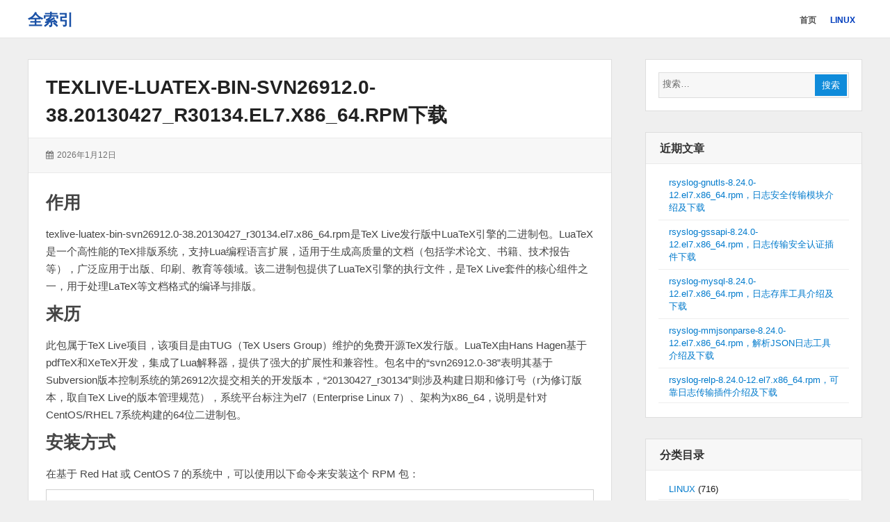

--- FILE ---
content_type: text/html; charset=UTF-8
request_url: http://www.ctfile.cn/archives/11780
body_size: 14594
content:
<!DOCTYPE html><html
lang="zh-CN"
prefix="og: https://ogp.me/ns#"  class="no-js"><head><meta
charset="UTF-8"><meta
name="viewport" content="width=device-width, initial-scale=1"><link
rel="profile" href="http://gmpg.org/xfn/11"><link
rel="profile" href="http://microformats.org/profile/specs" /><link
rel="profile" href="http://microformats.org/profile/hatom" /><link
rel="pingback" href="http://www.ctfile.cn/xmlrpc.php"> <script>(function(html){html.className=html.className.replace(/\bno-js\b/,'js')})(document.documentElement)</script> <title>texlive-luatex-bin-svn26912.0-38.20130427_r30134.el7.x86_64.rpm下载</title><meta
name="description"  content="作用 texlive-luatex-bin-svn26912.0-38.20130427_r30134.el7.x86_64.rpm是TeX Live发行版中LuaTeX引擎的二进制包。LuaTeX是一个高性能的TeX排版系统，支持Lua编程语言扩展，适用于生成高质量的文档（包括学术论文、书籍、技术报告等），广泛应用于" /><meta
name="keywords"  content="linux" /> <script type="application/ld+json" class="aioseop-schema">{"@context":"https://schema.org","@graph":[{"@type":"Organization","@id":"http://www.ctfile.cn/#organization","url":"http://www.ctfile.cn/","name":"全索引","sameAs":[]},{"@type":"WebSite","@id":"http://www.ctfile.cn/#website","url":"http://www.ctfile.cn/","name":"全索引","publisher":{"@id":"http://www.ctfile.cn/#organization"}},{"@type":"WebPage","@id":"http://www.ctfile.cn/archives/11780#webpage","url":"http://www.ctfile.cn/archives/11780","inLanguage":"zh-CN","name":"texlive-luatex-bin-svn26912.0-38.20130427_r30134.el7.x86_64.rpm下载","isPartOf":{"@id":"http://www.ctfile.cn/#website"},"breadcrumb":{"@id":"http://www.ctfile.cn/archives/11780#breadcrumblist"},"datePublished":"2026-01-12T17:10:16+00:00","dateModified":"2026-01-12T17:10:16+00:00"},{"@type":"Article","@id":"http://www.ctfile.cn/archives/11780#article","isPartOf":{"@id":"http://www.ctfile.cn/archives/11780#webpage"},"author":{"@id":"http://www.ctfile.cn/archives/author/hatzhou163-com#author"},"headline":"texlive-luatex-bin-svn26912.0-38.20130427_r30134.el7.x86_64.rpm下载","datePublished":"2026-01-12T17:10:16+00:00","dateModified":"2026-01-12T17:10:16+00:00","commentCount":0,"mainEntityOfPage":{"@id":"http://www.ctfile.cn/archives/11780#webpage"},"publisher":{"@id":"http://www.ctfile.cn/#organization"},"articleSection":"LINUX"},{"@type":"Person","@id":"http://www.ctfile.cn/archives/author/hatzhou163-com#author","name":"土著站长","sameAs":[],"image":{"@type":"ImageObject","@id":"http://www.ctfile.cn/#personlogo","url":"http://2.gravatar.com/avatar/e4eb5d9df74d78ed080adc6b70dbde9a?s=96&d=mm&r=g","width":96,"height":96,"caption":"土著站长"}},{"@type":"BreadcrumbList","@id":"http://www.ctfile.cn/archives/11780#breadcrumblist","itemListElement":[{"@type":"ListItem","position":1,"item":{"@type":"WebPage","@id":"http://www.ctfile.cn/","url":"http://www.ctfile.cn/","name":"全索引| 一些自用资源的交流"}},{"@type":"ListItem","position":2,"item":{"@type":"WebPage","@id":"http://www.ctfile.cn/archives/11780","url":"http://www.ctfile.cn/archives/11780","name":"texlive-luatex-bin-svn26912.0-38.20130427_r30134.el7.x86_64.rpm下载"}}]}]}</script> <link
rel="canonical" href="http://www.ctfile.cn/archives/11780" /><meta
property="og:type" content="object" /><meta
property="og:title" content="texlive-luatex-bin-svn26912.0-38.20130427_r30134.el7.x86_64.rpm下载" /><meta
property="og:description" content="作用 texlive-luatex-bin-svn26912.0-38.20130427_r30134.el7.x86_64.rpm是TeX Live发行版中LuaTeX引擎的二进制包。LuaTeX是一个高性能的TeX排版系统，支持Lua编程语言扩展，适用于生成高质量的文档（包括学术论文、书籍、技术报告等），广泛应用于出版、印刷、教育等领域。该二进制包提供了LuaTeX引擎的执行文件，是TeX L" /><meta
property="og:url" content="http://www.ctfile.cn/archives/11780" /><meta
property="og:site_name" content="全索引" /><meta
property="og:image" content="http://www.ctfile.cn/wp-content/plugins/all-in-one-seo-pack/images/default-user-image.png" /><meta
name="twitter:card" content="summary" /><meta
name="twitter:title" content="texlive-luatex-bin-svn26912.0-38.20130427_r30134.el7.x86_64.rpm下载" /><meta
name="twitter:description" content="作用 texlive-luatex-bin-svn26912.0-38.20130427_r30134.el7.x86_64.rpm是TeX Live发行版中LuaTeX引擎的二进制包。LuaTeX是一个高性能的TeX排版系统，支持Lua编程语言扩展，适用于生成高质量的文档（包括学术论文、书籍、技术报告等），广泛应用于出版、印刷、教育等领域。该二进制包提供了LuaTeX引擎的执行文件，是TeX L" /><meta
name="twitter:image" content="http://www.ctfile.cn/wp-content/plugins/all-in-one-seo-pack/images/default-user-image.png" /><link
rel='dns-prefetch' href='//s.w.org' /><link
rel="alternate" type="application/rss+xml" title="全索引 &raquo; Feed" href="http://www.ctfile.cn/feed" /><link
rel="alternate" type="application/rss+xml" title="全索引 &raquo; 评论Feed" href="http://www.ctfile.cn/comments/feed" /><link
rel="alternate" type="application/rss+xml" title="全索引 &raquo; texlive-luatex-bin-svn26912.0-38.20130427_r30134.el7.x86_64.rpm下载评论Feed" href="http://www.ctfile.cn/archives/11780/feed" /><style type="text/css" media="all">
/*!
 *  Font Awesome 4.7.0 by @davegandy - http://fontawesome.io - @fontawesome
 *  License - http://fontawesome.io/license (Font: SIL OFL 1.1, CSS: MIT License)
 */
 @font-face{font-family:'FontAwesome';src:url(http://www.ctfile.cn/wp-content/themes/wordstar/assets/css/../fonts/fontawesome-webfont.eot#1611191975);src:url(http://www.ctfile.cn/wp-content/themes/wordstar/assets/css/../fonts/fontawesome-webfont.eot#1611191975) format('embedded-opentype'),url(http://www.ctfile.cn/wp-content/themes/wordstar/assets/css/../fonts/fontawesome-webfont.woff2#1611191975) format('woff2'),url(http://www.ctfile.cn/wp-content/themes/wordstar/assets/css/../fonts/fontawesome-webfont.woff#1611191975) format('woff'),url('https://cdnjs.cloudflare.com/ajax/libs/font-awesome/4.7.0/fonts/fontawesome-webfont.ttf#1611191975') format('truetype'),url('https://cdnjs.cloudflare.com/ajax/libs/font-awesome/4.7.0/fonts/fontawesome-webfont.svg?v=4.7.0#fontawesomeregular') format('svg');font-weight:400;font-style:normal}.fa{display:inline-block;font:normal normal normal 14px/1 FontAwesome;font-size:inherit;text-rendering:auto;-webkit-font-smoothing:antialiased;-moz-osx-font-smoothing:grayscale}.fa-lg{font-size:1.33333333em;line-height:.75em;vertical-align:-15%}.fa-2x{font-size:2em}.fa-3x{font-size:3em}.fa-4x{font-size:4em}.fa-5x{font-size:5em}.fa-fw{width:1.28571429em;text-align:center}.fa-ul{padding-left:0;margin-left:2.14285714em;list-style-type:none}.fa-ul>li{position:relative}.fa-li{position:absolute;left:-2.14285714em;width:2.14285714em;top:.14285714em;text-align:center}.fa-li.fa-lg{left:-1.85714286em}.fa-border{padding:.2em .25em .15em;border:solid .08em #eee;border-radius:.1em}.fa-pull-left{float:left}.fa-pull-right{float:right}.fa.fa-pull-left{margin-right:.3em}.fa.fa-pull-right{margin-left:.3em}.pull-right{float:right}.pull-left{float:left}.fa.pull-left{margin-right:.3em}.fa.pull-right{margin-left:.3em}.fa-spin{-webkit-animation:fa-spin 2s infinite linear;animation:fa-spin 2s infinite linear}.fa-pulse{-webkit-animation:fa-spin 1s infinite steps(8);animation:fa-spin 1s infinite steps(8)}@-webkit-keyframes fa-spin{0%{-webkit-transform:rotate(0deg);transform:rotate(0deg)}100%{-webkit-transform:rotate(359deg);transform:rotate(359deg)}}@keyframes fa-spin{0%{-webkit-transform:rotate(0deg);transform:rotate(0deg)}100%{-webkit-transform:rotate(359deg);transform:rotate(359deg)}}.fa-rotate-90{-ms-filter:"progid:DXImageTransform.Microsoft.BasicImage(rotation=1)";-webkit-transform:rotate(90deg);-ms-transform:rotate(90deg);transform:rotate(90deg)}.fa-rotate-180{-ms-filter:"progid:DXImageTransform.Microsoft.BasicImage(rotation=2)";-webkit-transform:rotate(180deg);-ms-transform:rotate(180deg);transform:rotate(180deg)}.fa-rotate-270{-ms-filter:"progid:DXImageTransform.Microsoft.BasicImage(rotation=3)";-webkit-transform:rotate(270deg);-ms-transform:rotate(270deg);transform:rotate(270deg)}.fa-flip-horizontal{-ms-filter:"progid:DXImageTransform.Microsoft.BasicImage(rotation=0, mirror=1)";-webkit-transform:scale(-1,1);-ms-transform:scale(-1,1);transform:scale(-1,1)}.fa-flip-vertical{-ms-filter:"progid:DXImageTransform.Microsoft.BasicImage(rotation=2, mirror=1)";-webkit-transform:scale(1,-1);-ms-transform:scale(1,-1);transform:scale(1,-1)}:root .fa-rotate-90,:root .fa-rotate-180,:root .fa-rotate-270,:root .fa-flip-horizontal,:root .fa-flip-vertical{filter:none}.fa-stack{position:relative;display:inline-block;width:2em;height:2em;line-height:2em;vertical-align:middle}.fa-stack-1x,.fa-stack-2x{position:absolute;left:0;width:100%;text-align:center}.fa-stack-1x{line-height:inherit}.fa-stack-2x{font-size:2em}.fa-inverse{color:#fff}.fa-glass:before{content:"\f000"}.fa-music:before{content:"\f001"}.fa-search:before{content:"\f002"}.fa-envelope-o:before{content:"\f003"}.fa-heart:before{content:"\f004"}.fa-star:before{content:"\f005"}.fa-star-o:before{content:"\f006"}.fa-user:before{content:"\f007"}.fa-film:before{content:"\f008"}.fa-th-large:before{content:"\f009"}.fa-th:before{content:"\f00a"}.fa-th-list:before{content:"\f00b"}.fa-check:before{content:"\f00c"}.fa-remove:before,.fa-close:before,.fa-times:before{content:"\f00d"}.fa-search-plus:before{content:"\f00e"}.fa-search-minus:before{content:"\f010"}.fa-power-off:before{content:"\f011"}.fa-signal:before{content:"\f012"}.fa-gear:before,.fa-cog:before{content:"\f013"}.fa-trash-o:before{content:"\f014"}.fa-home:before{content:"\f015"}.fa-file-o:before{content:"\f016"}.fa-clock-o:before{content:"\f017"}.fa-road:before{content:"\f018"}.fa-download:before{content:"\f019"}.fa-arrow-circle-o-down:before{content:"\f01a"}.fa-arrow-circle-o-up:before{content:"\f01b"}.fa-inbox:before{content:"\f01c"}.fa-play-circle-o:before{content:"\f01d"}.fa-rotate-right:before,.fa-repeat:before{content:"\f01e"}.fa-refresh:before{content:"\f021"}.fa-list-alt:before{content:"\f022"}.fa-lock:before{content:"\f023"}.fa-flag:before{content:"\f024"}.fa-headphones:before{content:"\f025"}.fa-volume-off:before{content:"\f026"}.fa-volume-down:before{content:"\f027"}.fa-volume-up:before{content:"\f028"}.fa-qrcode:before{content:"\f029"}.fa-barcode:before{content:"\f02a"}.fa-tag:before{content:"\f02b"}.fa-tags:before{content:"\f02c"}.fa-book:before{content:"\f02d"}.fa-bookmark:before{content:"\f02e"}.fa-print:before{content:"\f02f"}.fa-camera:before{content:"\f030"}.fa-font:before{content:"\f031"}.fa-bold:before{content:"\f032"}.fa-italic:before{content:"\f033"}.fa-text-height:before{content:"\f034"}.fa-text-width:before{content:"\f035"}.fa-align-left:before{content:"\f036"}.fa-align-center:before{content:"\f037"}.fa-align-right:before{content:"\f038"}.fa-align-justify:before{content:"\f039"}.fa-list:before{content:"\f03a"}.fa-dedent:before,.fa-outdent:before{content:"\f03b"}.fa-indent:before{content:"\f03c"}.fa-video-camera:before{content:"\f03d"}.fa-photo:before,.fa-image:before,.fa-picture-o:before{content:"\f03e"}.fa-pencil:before{content:"\f040"}.fa-map-marker:before{content:"\f041"}.fa-adjust:before{content:"\f042"}.fa-tint:before{content:"\f043"}.fa-edit:before,.fa-pencil-square-o:before{content:"\f044"}.fa-share-square-o:before{content:"\f045"}.fa-check-square-o:before{content:"\f046"}.fa-arrows:before{content:"\f047"}.fa-step-backward:before{content:"\f048"}.fa-fast-backward:before{content:"\f049"}.fa-backward:before{content:"\f04a"}.fa-play:before{content:"\f04b"}.fa-pause:before{content:"\f04c"}.fa-stop:before{content:"\f04d"}.fa-forward:before{content:"\f04e"}.fa-fast-forward:before{content:"\f050"}.fa-step-forward:before{content:"\f051"}.fa-eject:before{content:"\f052"}.fa-chevron-left:before{content:"\f053"}.fa-chevron-right:before{content:"\f054"}.fa-plus-circle:before{content:"\f055"}.fa-minus-circle:before{content:"\f056"}.fa-times-circle:before{content:"\f057"}.fa-check-circle:before{content:"\f058"}.fa-question-circle:before{content:"\f059"}.fa-info-circle:before{content:"\f05a"}.fa-crosshairs:before{content:"\f05b"}.fa-times-circle-o:before{content:"\f05c"}.fa-check-circle-o:before{content:"\f05d"}.fa-ban:before{content:"\f05e"}.fa-arrow-left:before{content:"\f060"}.fa-arrow-right:before{content:"\f061"}.fa-arrow-up:before{content:"\f062"}.fa-arrow-down:before{content:"\f063"}.fa-mail-forward:before,.fa-share:before{content:"\f064"}.fa-expand:before{content:"\f065"}.fa-compress:before{content:"\f066"}.fa-plus:before{content:"\f067"}.fa-minus:before{content:"\f068"}.fa-asterisk:before{content:"\f069"}.fa-exclamation-circle:before{content:"\f06a"}.fa-gift:before{content:"\f06b"}.fa-leaf:before{content:"\f06c"}.fa-fire:before{content:"\f06d"}.fa-eye:before{content:"\f06e"}.fa-eye-slash:before{content:"\f070"}.fa-warning:before,.fa-exclamation-triangle:before{content:"\f071"}.fa-plane:before{content:"\f072"}.fa-calendar:before{content:"\f073"}.fa-random:before{content:"\f074"}.fa-comment:before{content:"\f075"}.fa-magnet:before{content:"\f076"}.fa-chevron-up:before{content:"\f077"}.fa-chevron-down:before{content:"\f078"}.fa-retweet:before{content:"\f079"}.fa-shopping-cart:before{content:"\f07a"}.fa-folder:before{content:"\f07b"}.fa-folder-open:before{content:"\f07c"}.fa-arrows-v:before{content:"\f07d"}.fa-arrows-h:before{content:"\f07e"}.fa-bar-chart-o:before,.fa-bar-chart:before{content:"\f080"}.fa-twitter-square:before{content:"\f081"}.fa-facebook-square:before{content:"\f082"}.fa-camera-retro:before{content:"\f083"}.fa-key:before{content:"\f084"}.fa-gears:before,.fa-cogs:before{content:"\f085"}.fa-comments:before{content:"\f086"}.fa-thumbs-o-up:before{content:"\f087"}.fa-thumbs-o-down:before{content:"\f088"}.fa-star-half:before{content:"\f089"}.fa-heart-o:before{content:"\f08a"}.fa-sign-out:before{content:"\f08b"}.fa-linkedin-square:before{content:"\f08c"}.fa-thumb-tack:before{content:"\f08d"}.fa-external-link:before{content:"\f08e"}.fa-sign-in:before{content:"\f090"}.fa-trophy:before{content:"\f091"}.fa-github-square:before{content:"\f092"}.fa-upload:before{content:"\f093"}.fa-lemon-o:before{content:"\f094"}.fa-phone:before{content:"\f095"}.fa-square-o:before{content:"\f096"}.fa-bookmark-o:before{content:"\f097"}.fa-phone-square:before{content:"\f098"}.fa-twitter:before{content:"\f099"}.fa-facebook-f:before,.fa-facebook:before{content:"\f09a"}.fa-github:before{content:"\f09b"}.fa-unlock:before{content:"\f09c"}.fa-credit-card:before{content:"\f09d"}.fa-feed:before,.fa-rss:before{content:"\f09e"}.fa-hdd-o:before{content:"\f0a0"}.fa-bullhorn:before{content:"\f0a1"}.fa-bell:before{content:"\f0f3"}.fa-certificate:before{content:"\f0a3"}.fa-hand-o-right:before{content:"\f0a4"}.fa-hand-o-left:before{content:"\f0a5"}.fa-hand-o-up:before{content:"\f0a6"}.fa-hand-o-down:before{content:"\f0a7"}.fa-arrow-circle-left:before{content:"\f0a8"}.fa-arrow-circle-right:before{content:"\f0a9"}.fa-arrow-circle-up:before{content:"\f0aa"}.fa-arrow-circle-down:before{content:"\f0ab"}.fa-globe:before{content:"\f0ac"}.fa-wrench:before{content:"\f0ad"}.fa-tasks:before{content:"\f0ae"}.fa-filter:before{content:"\f0b0"}.fa-briefcase:before{content:"\f0b1"}.fa-arrows-alt:before{content:"\f0b2"}.fa-group:before,.fa-users:before{content:"\f0c0"}.fa-chain:before,.fa-link:before{content:"\f0c1"}.fa-cloud:before{content:"\f0c2"}.fa-flask:before{content:"\f0c3"}.fa-cut:before,.fa-scissors:before{content:"\f0c4"}.fa-copy:before,.fa-files-o:before{content:"\f0c5"}.fa-paperclip:before{content:"\f0c6"}.fa-save:before,.fa-floppy-o:before{content:"\f0c7"}.fa-square:before{content:"\f0c8"}.fa-navicon:before,.fa-reorder:before,.fa-bars:before{content:"\f0c9"}.fa-list-ul:before{content:"\f0ca"}.fa-list-ol:before{content:"\f0cb"}.fa-strikethrough:before{content:"\f0cc"}.fa-underline:before{content:"\f0cd"}.fa-table:before{content:"\f0ce"}.fa-magic:before{content:"\f0d0"}.fa-truck:before{content:"\f0d1"}.fa-pinterest:before{content:"\f0d2"}.fa-pinterest-square:before{content:"\f0d3"}.fa-google-plus-square:before{content:"\f0d4"}.fa-google-plus:before{content:"\f0d5"}.fa-money:before{content:"\f0d6"}.fa-caret-down:before{content:"\f0d7"}.fa-caret-up:before{content:"\f0d8"}.fa-caret-left:before{content:"\f0d9"}.fa-caret-right:before{content:"\f0da"}.fa-columns:before{content:"\f0db"}.fa-unsorted:before,.fa-sort:before{content:"\f0dc"}.fa-sort-down:before,.fa-sort-desc:before{content:"\f0dd"}.fa-sort-up:before,.fa-sort-asc:before{content:"\f0de"}.fa-envelope:before{content:"\f0e0"}.fa-linkedin:before{content:"\f0e1"}.fa-rotate-left:before,.fa-undo:before{content:"\f0e2"}.fa-legal:before,.fa-gavel:before{content:"\f0e3"}.fa-dashboard:before,.fa-tachometer:before{content:"\f0e4"}.fa-comment-o:before{content:"\f0e5"}.fa-comments-o:before{content:"\f0e6"}.fa-flash:before,.fa-bolt:before{content:"\f0e7"}.fa-sitemap:before{content:"\f0e8"}.fa-umbrella:before{content:"\f0e9"}.fa-paste:before,.fa-clipboard:before{content:"\f0ea"}.fa-lightbulb-o:before{content:"\f0eb"}.fa-exchange:before{content:"\f0ec"}.fa-cloud-download:before{content:"\f0ed"}.fa-cloud-upload:before{content:"\f0ee"}.fa-user-md:before{content:"\f0f0"}.fa-stethoscope:before{content:"\f0f1"}.fa-suitcase:before{content:"\f0f2"}.fa-bell-o:before{content:"\f0a2"}.fa-coffee:before{content:"\f0f4"}.fa-cutlery:before{content:"\f0f5"}.fa-file-text-o:before{content:"\f0f6"}.fa-building-o:before{content:"\f0f7"}.fa-hospital-o:before{content:"\f0f8"}.fa-ambulance:before{content:"\f0f9"}.fa-medkit:before{content:"\f0fa"}.fa-fighter-jet:before{content:"\f0fb"}.fa-beer:before{content:"\f0fc"}.fa-h-square:before{content:"\f0fd"}.fa-plus-square:before{content:"\f0fe"}.fa-angle-double-left:before{content:"\f100"}.fa-angle-double-right:before{content:"\f101"}.fa-angle-double-up:before{content:"\f102"}.fa-angle-double-down:before{content:"\f103"}.fa-angle-left:before{content:"\f104"}.fa-angle-right:before{content:"\f105"}.fa-angle-up:before{content:"\f106"}.fa-angle-down:before{content:"\f107"}.fa-desktop:before{content:"\f108"}.fa-laptop:before{content:"\f109"}.fa-tablet:before{content:"\f10a"}.fa-mobile-phone:before,.fa-mobile:before{content:"\f10b"}.fa-circle-o:before{content:"\f10c"}.fa-quote-left:before{content:"\f10d"}.fa-quote-right:before{content:"\f10e"}.fa-spinner:before{content:"\f110"}.fa-circle:before{content:"\f111"}.fa-mail-reply:before,.fa-reply:before{content:"\f112"}.fa-github-alt:before{content:"\f113"}.fa-folder-o:before{content:"\f114"}.fa-folder-open-o:before{content:"\f115"}.fa-smile-o:before{content:"\f118"}.fa-frown-o:before{content:"\f119"}.fa-meh-o:before{content:"\f11a"}.fa-gamepad:before{content:"\f11b"}.fa-keyboard-o:before{content:"\f11c"}.fa-flag-o:before{content:"\f11d"}.fa-flag-checkered:before{content:"\f11e"}.fa-terminal:before{content:"\f120"}.fa-code:before{content:"\f121"}.fa-mail-reply-all:before,.fa-reply-all:before{content:"\f122"}.fa-star-half-empty:before,.fa-star-half-full:before,.fa-star-half-o:before{content:"\f123"}.fa-location-arrow:before{content:"\f124"}.fa-crop:before{content:"\f125"}.fa-code-fork:before{content:"\f126"}.fa-unlink:before,.fa-chain-broken:before{content:"\f127"}.fa-question:before{content:"\f128"}.fa-info:before{content:"\f129"}.fa-exclamation:before{content:"\f12a"}.fa-superscript:before{content:"\f12b"}.fa-subscript:before{content:"\f12c"}.fa-eraser:before{content:"\f12d"}.fa-puzzle-piece:before{content:"\f12e"}.fa-microphone:before{content:"\f130"}.fa-microphone-slash:before{content:"\f131"}.fa-shield:before{content:"\f132"}.fa-calendar-o:before{content:"\f133"}.fa-fire-extinguisher:before{content:"\f134"}.fa-rocket:before{content:"\f135"}.fa-maxcdn:before{content:"\f136"}.fa-chevron-circle-left:before{content:"\f137"}.fa-chevron-circle-right:before{content:"\f138"}.fa-chevron-circle-up:before{content:"\f139"}.fa-chevron-circle-down:before{content:"\f13a"}.fa-html5:before{content:"\f13b"}.fa-css3:before{content:"\f13c"}.fa-anchor:before{content:"\f13d"}.fa-unlock-alt:before{content:"\f13e"}.fa-bullseye:before{content:"\f140"}.fa-ellipsis-h:before{content:"\f141"}.fa-ellipsis-v:before{content:"\f142"}.fa-rss-square:before{content:"\f143"}.fa-play-circle:before{content:"\f144"}.fa-ticket:before{content:"\f145"}.fa-minus-square:before{content:"\f146"}.fa-minus-square-o:before{content:"\f147"}.fa-level-up:before{content:"\f148"}.fa-level-down:before{content:"\f149"}.fa-check-square:before{content:"\f14a"}.fa-pencil-square:before{content:"\f14b"}.fa-external-link-square:before{content:"\f14c"}.fa-share-square:before{content:"\f14d"}.fa-compass:before{content:"\f14e"}.fa-toggle-down:before,.fa-caret-square-o-down:before{content:"\f150"}.fa-toggle-up:before,.fa-caret-square-o-up:before{content:"\f151"}.fa-toggle-right:before,.fa-caret-square-o-right:before{content:"\f152"}.fa-euro:before,.fa-eur:before{content:"\f153"}.fa-gbp:before{content:"\f154"}.fa-dollar:before,.fa-usd:before{content:"\f155"}.fa-rupee:before,.fa-inr:before{content:"\f156"}.fa-cny:before,.fa-rmb:before,.fa-yen:before,.fa-jpy:before{content:"\f157"}.fa-ruble:before,.fa-rouble:before,.fa-rub:before{content:"\f158"}.fa-won:before,.fa-krw:before{content:"\f159"}.fa-bitcoin:before,.fa-btc:before{content:"\f15a"}.fa-file:before{content:"\f15b"}.fa-file-text:before{content:"\f15c"}.fa-sort-alpha-asc:before{content:"\f15d"}.fa-sort-alpha-desc:before{content:"\f15e"}.fa-sort-amount-asc:before{content:"\f160"}.fa-sort-amount-desc:before{content:"\f161"}.fa-sort-numeric-asc:before{content:"\f162"}.fa-sort-numeric-desc:before{content:"\f163"}.fa-thumbs-up:before{content:"\f164"}.fa-thumbs-down:before{content:"\f165"}.fa-youtube-square:before{content:"\f166"}.fa-youtube:before{content:"\f167"}.fa-xing:before{content:"\f168"}.fa-xing-square:before{content:"\f169"}.fa-youtube-play:before{content:"\f16a"}.fa-dropbox:before{content:"\f16b"}.fa-stack-overflow:before{content:"\f16c"}.fa-instagram:before{content:"\f16d"}.fa-flickr:before{content:"\f16e"}.fa-adn:before{content:"\f170"}.fa-bitbucket:before{content:"\f171"}.fa-bitbucket-square:before{content:"\f172"}.fa-tumblr:before{content:"\f173"}.fa-tumblr-square:before{content:"\f174"}.fa-long-arrow-down:before{content:"\f175"}.fa-long-arrow-up:before{content:"\f176"}.fa-long-arrow-left:before{content:"\f177"}.fa-long-arrow-right:before{content:"\f178"}.fa-apple:before{content:"\f179"}.fa-windows:before{content:"\f17a"}.fa-android:before{content:"\f17b"}.fa-linux:before{content:"\f17c"}.fa-dribbble:before{content:"\f17d"}.fa-skype:before{content:"\f17e"}.fa-foursquare:before{content:"\f180"}.fa-trello:before{content:"\f181"}.fa-female:before{content:"\f182"}.fa-male:before{content:"\f183"}.fa-gittip:before,.fa-gratipay:before{content:"\f184"}.fa-sun-o:before{content:"\f185"}.fa-moon-o:before{content:"\f186"}.fa-archive:before{content:"\f187"}.fa-bug:before{content:"\f188"}.fa-vk:before{content:"\f189"}.fa-weibo:before{content:"\f18a"}.fa-renren:before{content:"\f18b"}.fa-pagelines:before{content:"\f18c"}.fa-stack-exchange:before{content:"\f18d"}.fa-arrow-circle-o-right:before{content:"\f18e"}.fa-arrow-circle-o-left:before{content:"\f190"}.fa-toggle-left:before,.fa-caret-square-o-left:before{content:"\f191"}.fa-dot-circle-o:before{content:"\f192"}.fa-wheelchair:before{content:"\f193"}.fa-vimeo-square:before{content:"\f194"}.fa-turkish-lira:before,.fa-try:before{content:"\f195"}.fa-plus-square-o:before{content:"\f196"}.fa-space-shuttle:before{content:"\f197"}.fa-slack:before{content:"\f198"}.fa-envelope-square:before{content:"\f199"}.fa-wordpress:before{content:"\f19a"}.fa-openid:before{content:"\f19b"}.fa-institution:before,.fa-bank:before,.fa-university:before{content:"\f19c"}.fa-mortar-board:before,.fa-graduation-cap:before{content:"\f19d"}.fa-yahoo:before{content:"\f19e"}.fa-google:before{content:"\f1a0"}.fa-reddit:before{content:"\f1a1"}.fa-reddit-square:before{content:"\f1a2"}.fa-stumbleupon-circle:before{content:"\f1a3"}.fa-stumbleupon:before{content:"\f1a4"}.fa-delicious:before{content:"\f1a5"}.fa-digg:before{content:"\f1a6"}.fa-pied-piper-pp:before{content:"\f1a7"}.fa-pied-piper-alt:before{content:"\f1a8"}.fa-drupal:before{content:"\f1a9"}.fa-joomla:before{content:"\f1aa"}.fa-language:before{content:"\f1ab"}.fa-fax:before{content:"\f1ac"}.fa-building:before{content:"\f1ad"}.fa-child:before{content:"\f1ae"}.fa-paw:before{content:"\f1b0"}.fa-spoon:before{content:"\f1b1"}.fa-cube:before{content:"\f1b2"}.fa-cubes:before{content:"\f1b3"}.fa-behance:before{content:"\f1b4"}.fa-behance-square:before{content:"\f1b5"}.fa-steam:before{content:"\f1b6"}.fa-steam-square:before{content:"\f1b7"}.fa-recycle:before{content:"\f1b8"}.fa-automobile:before,.fa-car:before{content:"\f1b9"}.fa-cab:before,.fa-taxi:before{content:"\f1ba"}.fa-tree:before{content:"\f1bb"}.fa-spotify:before{content:"\f1bc"}.fa-deviantart:before{content:"\f1bd"}.fa-soundcloud:before{content:"\f1be"}.fa-database:before{content:"\f1c0"}.fa-file-pdf-o:before{content:"\f1c1"}.fa-file-word-o:before{content:"\f1c2"}.fa-file-excel-o:before{content:"\f1c3"}.fa-file-powerpoint-o:before{content:"\f1c4"}.fa-file-photo-o:before,.fa-file-picture-o:before,.fa-file-image-o:before{content:"\f1c5"}.fa-file-zip-o:before,.fa-file-archive-o:before{content:"\f1c6"}.fa-file-sound-o:before,.fa-file-audio-o:before{content:"\f1c7"}.fa-file-movie-o:before,.fa-file-video-o:before{content:"\f1c8"}.fa-file-code-o:before{content:"\f1c9"}.fa-vine:before{content:"\f1ca"}.fa-codepen:before{content:"\f1cb"}.fa-jsfiddle:before{content:"\f1cc"}.fa-life-bouy:before,.fa-life-buoy:before,.fa-life-saver:before,.fa-support:before,.fa-life-ring:before{content:"\f1cd"}.fa-circle-o-notch:before{content:"\f1ce"}.fa-ra:before,.fa-resistance:before,.fa-rebel:before{content:"\f1d0"}.fa-ge:before,.fa-empire:before{content:"\f1d1"}.fa-git-square:before{content:"\f1d2"}.fa-git:before{content:"\f1d3"}.fa-y-combinator-square:before,.fa-yc-square:before,.fa-hacker-news:before{content:"\f1d4"}.fa-tencent-weibo:before{content:"\f1d5"}.fa-qq:before{content:"\f1d6"}.fa-wechat:before,.fa-weixin:before{content:"\f1d7"}.fa-send:before,.fa-paper-plane:before{content:"\f1d8"}.fa-send-o:before,.fa-paper-plane-o:before{content:"\f1d9"}.fa-history:before{content:"\f1da"}.fa-circle-thin:before{content:"\f1db"}.fa-header:before{content:"\f1dc"}.fa-paragraph:before{content:"\f1dd"}.fa-sliders:before{content:"\f1de"}.fa-share-alt:before{content:"\f1e0"}.fa-share-alt-square:before{content:"\f1e1"}.fa-bomb:before{content:"\f1e2"}.fa-soccer-ball-o:before,.fa-futbol-o:before{content:"\f1e3"}.fa-tty:before{content:"\f1e4"}.fa-binoculars:before{content:"\f1e5"}.fa-plug:before{content:"\f1e6"}.fa-slideshare:before{content:"\f1e7"}.fa-twitch:before{content:"\f1e8"}.fa-yelp:before{content:"\f1e9"}.fa-newspaper-o:before{content:"\f1ea"}.fa-wifi:before{content:"\f1eb"}.fa-calculator:before{content:"\f1ec"}.fa-paypal:before{content:"\f1ed"}.fa-google-wallet:before{content:"\f1ee"}.fa-cc-visa:before{content:"\f1f0"}.fa-cc-mastercard:before{content:"\f1f1"}.fa-cc-discover:before{content:"\f1f2"}.fa-cc-amex:before{content:"\f1f3"}.fa-cc-paypal:before{content:"\f1f4"}.fa-cc-stripe:before{content:"\f1f5"}.fa-bell-slash:before{content:"\f1f6"}.fa-bell-slash-o:before{content:"\f1f7"}.fa-trash:before{content:"\f1f8"}.fa-copyright:before{content:"\f1f9"}.fa-at:before{content:"\f1fa"}.fa-eyedropper:before{content:"\f1fb"}.fa-paint-brush:before{content:"\f1fc"}.fa-birthday-cake:before{content:"\f1fd"}.fa-area-chart:before{content:"\f1fe"}.fa-pie-chart:before{content:"\f200"}.fa-line-chart:before{content:"\f201"}.fa-lastfm:before{content:"\f202"}.fa-lastfm-square:before{content:"\f203"}.fa-toggle-off:before{content:"\f204"}.fa-toggle-on:before{content:"\f205"}.fa-bicycle:before{content:"\f206"}.fa-bus:before{content:"\f207"}.fa-ioxhost:before{content:"\f208"}.fa-angellist:before{content:"\f209"}.fa-cc:before{content:"\f20a"}.fa-shekel:before,.fa-sheqel:before,.fa-ils:before{content:"\f20b"}.fa-meanpath:before{content:"\f20c"}.fa-buysellads:before{content:"\f20d"}.fa-connectdevelop:before{content:"\f20e"}.fa-dashcube:before{content:"\f210"}.fa-forumbee:before{content:"\f211"}.fa-leanpub:before{content:"\f212"}.fa-sellsy:before{content:"\f213"}.fa-shirtsinbulk:before{content:"\f214"}.fa-simplybuilt:before{content:"\f215"}.fa-skyatlas:before{content:"\f216"}.fa-cart-plus:before{content:"\f217"}.fa-cart-arrow-down:before{content:"\f218"}.fa-diamond:before{content:"\f219"}.fa-ship:before{content:"\f21a"}.fa-user-secret:before{content:"\f21b"}.fa-motorcycle:before{content:"\f21c"}.fa-street-view:before{content:"\f21d"}.fa-heartbeat:before{content:"\f21e"}.fa-venus:before{content:"\f221"}.fa-mars:before{content:"\f222"}.fa-mercury:before{content:"\f223"}.fa-intersex:before,.fa-transgender:before{content:"\f224"}.fa-transgender-alt:before{content:"\f225"}.fa-venus-double:before{content:"\f226"}.fa-mars-double:before{content:"\f227"}.fa-venus-mars:before{content:"\f228"}.fa-mars-stroke:before{content:"\f229"}.fa-mars-stroke-v:before{content:"\f22a"}.fa-mars-stroke-h:before{content:"\f22b"}.fa-neuter:before{content:"\f22c"}.fa-genderless:before{content:"\f22d"}.fa-facebook-official:before{content:"\f230"}.fa-pinterest-p:before{content:"\f231"}.fa-whatsapp:before{content:"\f232"}.fa-server:before{content:"\f233"}.fa-user-plus:before{content:"\f234"}.fa-user-times:before{content:"\f235"}.fa-hotel:before,.fa-bed:before{content:"\f236"}.fa-viacoin:before{content:"\f237"}.fa-train:before{content:"\f238"}.fa-subway:before{content:"\f239"}.fa-medium:before{content:"\f23a"}.fa-yc:before,.fa-y-combinator:before{content:"\f23b"}.fa-optin-monster:before{content:"\f23c"}.fa-opencart:before{content:"\f23d"}.fa-expeditedssl:before{content:"\f23e"}.fa-battery-4:before,.fa-battery:before,.fa-battery-full:before{content:"\f240"}.fa-battery-3:before,.fa-battery-three-quarters:before{content:"\f241"}.fa-battery-2:before,.fa-battery-half:before{content:"\f242"}.fa-battery-1:before,.fa-battery-quarter:before{content:"\f243"}.fa-battery-0:before,.fa-battery-empty:before{content:"\f244"}.fa-mouse-pointer:before{content:"\f245"}.fa-i-cursor:before{content:"\f246"}.fa-object-group:before{content:"\f247"}.fa-object-ungroup:before{content:"\f248"}.fa-sticky-note:before{content:"\f249"}.fa-sticky-note-o:before{content:"\f24a"}.fa-cc-jcb:before{content:"\f24b"}.fa-cc-diners-club:before{content:"\f24c"}.fa-clone:before{content:"\f24d"}.fa-balance-scale:before{content:"\f24e"}.fa-hourglass-o:before{content:"\f250"}.fa-hourglass-1:before,.fa-hourglass-start:before{content:"\f251"}.fa-hourglass-2:before,.fa-hourglass-half:before{content:"\f252"}.fa-hourglass-3:before,.fa-hourglass-end:before{content:"\f253"}.fa-hourglass:before{content:"\f254"}.fa-hand-grab-o:before,.fa-hand-rock-o:before{content:"\f255"}.fa-hand-stop-o:before,.fa-hand-paper-o:before{content:"\f256"}.fa-hand-scissors-o:before{content:"\f257"}.fa-hand-lizard-o:before{content:"\f258"}.fa-hand-spock-o:before{content:"\f259"}.fa-hand-pointer-o:before{content:"\f25a"}.fa-hand-peace-o:before{content:"\f25b"}.fa-trademark:before{content:"\f25c"}.fa-registered:before{content:"\f25d"}.fa-creative-commons:before{content:"\f25e"}.fa-gg:before{content:"\f260"}.fa-gg-circle:before{content:"\f261"}.fa-tripadvisor:before{content:"\f262"}.fa-odnoklassniki:before{content:"\f263"}.fa-odnoklassniki-square:before{content:"\f264"}.fa-get-pocket:before{content:"\f265"}.fa-wikipedia-w:before{content:"\f266"}.fa-safari:before{content:"\f267"}.fa-chrome:before{content:"\f268"}.fa-firefox:before{content:"\f269"}.fa-opera:before{content:"\f26a"}.fa-internet-explorer:before{content:"\f26b"}.fa-tv:before,.fa-television:before{content:"\f26c"}.fa-contao:before{content:"\f26d"}.fa-500px:before{content:"\f26e"}.fa-amazon:before{content:"\f270"}.fa-calendar-plus-o:before{content:"\f271"}.fa-calendar-minus-o:before{content:"\f272"}.fa-calendar-times-o:before{content:"\f273"}.fa-calendar-check-o:before{content:"\f274"}.fa-industry:before{content:"\f275"}.fa-map-pin:before{content:"\f276"}.fa-map-signs:before{content:"\f277"}.fa-map-o:before{content:"\f278"}.fa-map:before{content:"\f279"}.fa-commenting:before{content:"\f27a"}.fa-commenting-o:before{content:"\f27b"}.fa-houzz:before{content:"\f27c"}.fa-vimeo:before{content:"\f27d"}.fa-black-tie:before{content:"\f27e"}.fa-fonticons:before{content:"\f280"}.fa-reddit-alien:before{content:"\f281"}.fa-edge:before{content:"\f282"}.fa-credit-card-alt:before{content:"\f283"}.fa-codiepie:before{content:"\f284"}.fa-modx:before{content:"\f285"}.fa-fort-awesome:before{content:"\f286"}.fa-usb:before{content:"\f287"}.fa-product-hunt:before{content:"\f288"}.fa-mixcloud:before{content:"\f289"}.fa-scribd:before{content:"\f28a"}.fa-pause-circle:before{content:"\f28b"}.fa-pause-circle-o:before{content:"\f28c"}.fa-stop-circle:before{content:"\f28d"}.fa-stop-circle-o:before{content:"\f28e"}.fa-shopping-bag:before{content:"\f290"}.fa-shopping-basket:before{content:"\f291"}.fa-hashtag:before{content:"\f292"}.fa-bluetooth:before{content:"\f293"}.fa-bluetooth-b:before{content:"\f294"}.fa-percent:before{content:"\f295"}.fa-gitlab:before{content:"\f296"}.fa-wpbeginner:before{content:"\f297"}.fa-wpforms:before{content:"\f298"}.fa-envira:before{content:"\f299"}.fa-universal-access:before{content:"\f29a"}.fa-wheelchair-alt:before{content:"\f29b"}.fa-question-circle-o:before{content:"\f29c"}.fa-blind:before{content:"\f29d"}.fa-audio-description:before{content:"\f29e"}.fa-volume-control-phone:before{content:"\f2a0"}.fa-braille:before{content:"\f2a1"}.fa-assistive-listening-systems:before{content:"\f2a2"}.fa-asl-interpreting:before,.fa-american-sign-language-interpreting:before{content:"\f2a3"}.fa-deafness:before,.fa-hard-of-hearing:before,.fa-deaf:before{content:"\f2a4"}.fa-glide:before{content:"\f2a5"}.fa-glide-g:before{content:"\f2a6"}.fa-signing:before,.fa-sign-language:before{content:"\f2a7"}.fa-low-vision:before{content:"\f2a8"}.fa-viadeo:before{content:"\f2a9"}.fa-viadeo-square:before{content:"\f2aa"}.fa-snapchat:before{content:"\f2ab"}.fa-snapchat-ghost:before{content:"\f2ac"}.fa-snapchat-square:before{content:"\f2ad"}.fa-pied-piper:before{content:"\f2ae"}.fa-first-order:before{content:"\f2b0"}.fa-yoast:before{content:"\f2b1"}.fa-themeisle:before{content:"\f2b2"}.fa-google-plus-circle:before,.fa-google-plus-official:before{content:"\f2b3"}.fa-fa:before,.fa-font-awesome:before{content:"\f2b4"}.fa-handshake-o:before{content:"\f2b5"}.fa-envelope-open:before{content:"\f2b6"}.fa-envelope-open-o:before{content:"\f2b7"}.fa-linode:before{content:"\f2b8"}.fa-address-book:before{content:"\f2b9"}.fa-address-book-o:before{content:"\f2ba"}.fa-vcard:before,.fa-address-card:before{content:"\f2bb"}.fa-vcard-o:before,.fa-address-card-o:before{content:"\f2bc"}.fa-user-circle:before{content:"\f2bd"}.fa-user-circle-o:before{content:"\f2be"}.fa-user-o:before{content:"\f2c0"}.fa-id-badge:before{content:"\f2c1"}.fa-drivers-license:before,.fa-id-card:before{content:"\f2c2"}.fa-drivers-license-o:before,.fa-id-card-o:before{content:"\f2c3"}.fa-quora:before{content:"\f2c4"}.fa-free-code-camp:before{content:"\f2c5"}.fa-telegram:before{content:"\f2c6"}.fa-thermometer-4:before,.fa-thermometer:before,.fa-thermometer-full:before{content:"\f2c7"}.fa-thermometer-3:before,.fa-thermometer-three-quarters:before{content:"\f2c8"}.fa-thermometer-2:before,.fa-thermometer-half:before{content:"\f2c9"}.fa-thermometer-1:before,.fa-thermometer-quarter:before{content:"\f2ca"}.fa-thermometer-0:before,.fa-thermometer-empty:before{content:"\f2cb"}.fa-shower:before{content:"\f2cc"}.fa-bathtub:before,.fa-s15:before,.fa-bath:before{content:"\f2cd"}.fa-podcast:before{content:"\f2ce"}.fa-window-maximize:before{content:"\f2d0"}.fa-window-minimize:before{content:"\f2d1"}.fa-window-restore:before{content:"\f2d2"}.fa-times-rectangle:before,.fa-window-close:before{content:"\f2d3"}.fa-times-rectangle-o:before,.fa-window-close-o:before{content:"\f2d4"}.fa-bandcamp:before{content:"\f2d5"}.fa-grav:before{content:"\f2d6"}.fa-etsy:before{content:"\f2d7"}.fa-imdb:before{content:"\f2d8"}.fa-ravelry:before{content:"\f2d9"}.fa-eercast:before{content:"\f2da"}.fa-microchip:before{content:"\f2db"}.fa-snowflake-o:before{content:"\f2dc"}.fa-superpowers:before{content:"\f2dd"}.fa-wpexplorer:before{content:"\f2de"}.fa-meetup:before{content:"\f2e0"}.sr-only{position:absolute;width:1px;height:1px;padding:0;margin:-1px;overflow:hidden;clip:rect(0,0,0,0);border:0}.sr-only-focusable:active,.sr-only-focusable:focus{position:static;width:auto;height:auto;margin:0;overflow:visible;clip:auto}</style><link
rel='stylesheet' id='wpo_min-header-0-css'  href='http://www.ctfile.cn/wp-content/cache/wpo-minify/1621938858/assets/wpo-minify-header-1a4e2e66.min.css' type='text/css' media='all' />
<!--[if lt IE 9]> <script type='text/javascript' src='http://www.ctfile.cn/wp-content/themes/wordstar/assets/js/html5.js'></script> <![endif]--> <script type='text/javascript' src='http://www.ctfile.cn/wp-content/cache/wpo-minify/1621938858/assets/wpo-minify-header-84e60a2d.min.js'></script> <link
rel='https://api.w.org/' href='http://www.ctfile.cn/wp-json/' /><link
rel="EditURI" type="application/rsd+xml" title="RSD" href="http://www.ctfile.cn/xmlrpc.php?rsd" /><link
rel="wlwmanifest" type="application/wlwmanifest+xml" href="http://www.ctfile.cn/wp-includes/wlwmanifest.xml" /><link
rel='prev' title='texlive-luatexbase-svn22560.0.31-38.el7.noarch.rpm下载' href='http://www.ctfile.cn/archives/11779' /><link
rel='next' title='texlive-luatex-svn26689.0.70.1-38.el7.noarch.rpm下载' href='http://www.ctfile.cn/archives/11781' /><meta
name="generator" content="WordPress 4.9.26" /><link
rel='shortlink' href='http://www.ctfile.cn/?p=11780' /><link
rel="alternate" type="application/json+oembed" href="http://www.ctfile.cn/wp-json/oembed/1.0/embed?url=http%3A%2F%2Fwww.ctfile.cn%2Farchives%2F11780" /><link
rel="alternate" type="text/xml+oembed" href="http://www.ctfile.cn/wp-json/oembed/1.0/embed?url=http%3A%2F%2Fwww.ctfile.cn%2Farchives%2F11780&#038;format=xml" /><style type="text/css">#wp-admin-bar-pvc-post-views .pvc-graph-container{padding-top:6px;padding-bottom:6px;position:relative;display:block;height:100%;box-sizing:border-box}#wp-admin-bar-pvc-post-views .pvc-line-graph{display:inline-block;width:1px;margin-right:1px;background-color:#ccc;vertical-align:baseline}#wp-admin-bar-pvc-post-views .pvc-line-graph:hover{background-color:#eee}#wp-admin-bar-pvc-post-views .pvc-line-graph-0{height:1%}#wp-admin-bar-pvc-post-views .pvc-line-graph-1{height:5%}#wp-admin-bar-pvc-post-views .pvc-line-graph-2{height:10%}#wp-admin-bar-pvc-post-views .pvc-line-graph-3{height:15%}#wp-admin-bar-pvc-post-views .pvc-line-graph-4{height:20%}#wp-admin-bar-pvc-post-views .pvc-line-graph-5{height:25%}#wp-admin-bar-pvc-post-views .pvc-line-graph-6{height:30%}#wp-admin-bar-pvc-post-views .pvc-line-graph-7{height:35%}#wp-admin-bar-pvc-post-views .pvc-line-graph-8{height:40%}#wp-admin-bar-pvc-post-views .pvc-line-graph-9{height:45%}#wp-admin-bar-pvc-post-views .pvc-line-graph-10{height:50%}#wp-admin-bar-pvc-post-views .pvc-line-graph-11{height:55%}#wp-admin-bar-pvc-post-views .pvc-line-graph-12{height:60%}#wp-admin-bar-pvc-post-views .pvc-line-graph-13{height:65%}#wp-admin-bar-pvc-post-views .pvc-line-graph-14{height:70%}#wp-admin-bar-pvc-post-views .pvc-line-graph-15{height:75%}#wp-admin-bar-pvc-post-views .pvc-line-graph-16{height:80%}#wp-admin-bar-pvc-post-views .pvc-line-graph-17{height:85%}#wp-admin-bar-pvc-post-views .pvc-line-graph-18{height:90%}#wp-admin-bar-pvc-post-views .pvc-line-graph-19{height:95%}#wp-admin-bar-pvc-post-views .pvc-line-graph-20{height:100%}</style><style>#masthead .site-branding,#masthead .site-branding a{color:#1b52a7!important}</style></head><body
id="site-body" class="post-template-default single single-post postid-11780 single-format-standard multi-column single-author"  itemscope="" itemtype="http://schema.org/BlogPosting"><div
id="page" class="site">
<a
class="skip-link screen-reader-text" href="#content">
跳转到内容</a><header
id="masthead" class="site-header" role="banner"><div
class="site-header-main"><div
class="wrapper"><div
class="site-branding"><p
id="site-title" class="site-title p-name" itemprop="name"><a
href="http://www.ctfile.cn/" rel="home" itemprop="url" class="u-url url">全索引</a></p><p
id="site-description" class="site-description p-summary e-content says" itemprop="description">一些自用资源的交流</p></div><div
id="site-header-menu" class="site-header-menu">
<button
id="menu-toggle" class="menu-toggle"><i
class="fa fa-bars"></i><span>
菜单        </span></button><nav
id="site-navigation" class="main-navigation" role="navigation" aria-label="主菜单"><ul
id="primary-menu" class="primary-menu"><li
id="menu-item-11419" class="menu-item menu-item-type-custom menu-item-object-custom menu-item-home menu-item-11419"><a
href="http://www.ctfile.cn"><span>首页</span></a></li><li
id="menu-item-11420" class="menu-item menu-item-type-taxonomy menu-item-object-category current-post-ancestor current-menu-parent current-post-parent menu-item-11420"><a
href="http://www.ctfile.cn/archives/category/linux"><span>LINUX</span></a></li></ul><div
class="clear"></div></nav></div><div
class="clear"></div></div></div><div
class="clear"></div></header><div
id="content" class="site-content wrapper"><main
id="main" class="site-main  single-post" role="main"><article
id="post-11780" class="post-content post-11780 post type-post status-publish format-standard hentry category-linux h-entry h-as-article"  itemref="site-publisher"><header
class="entry-header"><h1 class="entry-title p-name" itemprop="name headline"><a
href="http://www.ctfile.cn/archives/11780" rel="bookmark" class="u-url url" itemprop="url">texlive-luatex-bin-svn26912.0-38.20130427_r30134.el7.x86_64.rpm下载</a></h1></header><div
class="entry-meta"><ul><li
class="posted-on">
<i
class="fa fa-calendar"></i>
<span
class="screen-reader-text">发表于：</span>
<a
href="http://www.ctfile.cn/archives/11780" rel="bookmark">
<time
class="entry-date published dt-published" itemprop="datePublished" datetime="2026-01-12T17:10:16+00:00">2026年1月12日</time>
<time
class="entry-date updated dt-updated screen-reader-text" itemprop="dateModified" datetime="2026-01-12T17:10:16+00:00">2026年1月12日</time>
</a></li><div
class="clear"></div></ul></div><div
class="entry-content e-content" itemprop="description articleBody"><div><h2>作用</h2><p>texlive-luatex-bin-svn26912.0-38.20130427_r30134.el7.x86_64.rpm是TeX Live发行版中LuaTeX引擎的二进制包。LuaTeX是一个高性能的TeX排版系统，支持Lua编程语言扩展，适用于生成高质量的文档（包括学术论文、书籍、技术报告等），广泛应用于出版、印刷、教育等领域。该二进制包提供了LuaTeX引擎的执行文件，是TeX Live套件的核心组件之一，用于处理LaTeX等文档格式的编译与排版。</p><h2>来历</h2><p>此包属于TeX Live项目，该项目是由TUG（TeX Users Group）维护的免费开源TeX发行版。LuaTeX由Hans Hagen基于pdfTeX和XeTeX开发，集成了Lua解释器，提供了强大的扩展性和兼容性。包名中的“svn26912.0-38”表明其基于Subversion版本控制系统的第26912次提交相关的开发版本，“20130427_r30134”则涉及构建日期和修订号（r为修订版本，取自TeX Live的版本管理规范），系统平台标注为el7（Enterprise Linux 7）、架构为x86_64，说明是针对CentOS/RHEL 7系统构建的64位二进制包。</p><h2>安装方式</h2><p>在基于 Red Hat 或 CentOS 7 的系统中，可以使用以下命令来安装这个 RPM 包：</p><pre>

<div class="codecolorer-container text twitlight" style="overflow:auto;white-space:nowrap;"><div class="text codecolorer">sudo yum localinstall texlive-luatex-bin-svn26912.0-38.20130427_r30134.el7.x86_64.rpm</div></div>

</pre><p>如果系统已经配置了 dnf 包管理器，也可以使用 dnf 进行安装：</p><pre>

<div class="codecolorer-container text twitlight" style="overflow:auto;white-space:nowrap;"><div class="text codecolorer">sudo dnf localinstall texlive-luatex-bin-svn26912.0-38.20130427_r30134.el7.x86_64.rpm</div></div>

</pre><p>安装前需确保当前用户具有足够权限（通常使用 sudo），且该 RPM 包文件路径正确（例如当前目录或绝对路径）。安装完成后，系统将提供 luatex 命令，可直接调用 LuaTeX 引擎编译文档。</p><h2>参考依据</h2><ul><li><strong>RPM 包命名规则</strong>：采用“包名-版本号-发行号.发行版.架构.rpm”格式，该包名明确包含包名（texlive-luatex-bin）、版本/修订号（svn26912.0-38.20130427_r30134）、适用平台（el7.x86_64），符合Red Hat系Linux的RPM包命名规范。</li><li><strong>TeX Live 项目背景</strong>：官方文档指出TeX Live是主流的TeX发行版，包含完整的TeX、LaTeX、XeTeX、LuaTeX等工具链，其二进制包通过yum/dnf本地安装是RHEL/CentOS系统的标准操作。</li><li><strong>LuaTeX 功能定位</strong>：LuaTeX的官方定义明确其为“可扩展的TeX引擎”，支持Lua脚本扩展，是TeX排版系统现代化的重要产物，适用于复杂文档的高精度排版需求。</li></ul></div><h3>下载地址</h3><p><a
href="https://url52.ctfile.com/f/25515252-1464554081-b88110?p=1867" target="_blank" rel="noopener">texlive-luatex-bin-svn26912.0-38.20130427_r30134.el7.x86_64.rpm</a></p><div
class="post-views post-11780 entry-meta">
<span
class="post-views-icon dashicons dashicons-chart-bar"></span>
<span
class="post-views-label">浏览量: </span>
<span
class="post-views-count">2</span></div><div
class="clear"></div></div><nav
class="navigation post-navigation" role="navigation"><h2 class="screen-reader-text">文章导航</h2><div
class="nav-links"><div
class="nav-previous"><a
href="http://www.ctfile.cn/archives/11779" rel="prev"><span
class="meta-nav" aria-hidden="true">前一页</span> <span
class="screen-reader-text">上一篇：</span> <span
class="post-title">texlive-luatexbase-svn22560.0.31-38.el7.noarch.rpm下载</span></a></div><div
class="nav-next"><a
href="http://www.ctfile.cn/archives/11781" rel="next"><span
class="meta-nav" aria-hidden="true">后一页</span> <span
class="screen-reader-text">下一篇：</span> <span
class="post-title">texlive-luatex-svn26689.0.70.1-38.el7.noarch.rpm下载</span></a></div></div></nav><div
class="clear"></div><div
class="author-info byline author p-author vcard hcard h-card author-1" itemprop="author " itemscope itemtype="http://schema.org/Person"><div
class="author-avatar"> <img
alt='' src='https://dn-qiniu-avatar.qbox.me/avatar/e4eb5d9df74d78ed080adc6b70dbde9a?s=70&#038;d=mm&#038;r=g' srcset='https://dn-qiniu-avatar.qbox.me/avatar/e4eb5d9df74d78ed080adc6b70dbde9a?s=140&#038;d=mm&#038;r=g 2x' class='avatar avatar-70 photo u-photo' height='70' width='70' itemprop="image"/></div><div
class="author-description"><h3 class="author-title"><a
href="http://www.ctfile.cn/archives/author/hatzhou163-com" title="Posts by 土著站长" rel="author" class="url u-url " itemprop="url"> <span
class="fn p-name"  itemprop="name">
土著站长          </span> </a></h3><div
class="author-metas"><a
href=http://www.ctfile.cn/archives/author/hatzhou163-com title="716 Posts" class="posts"><i
class="fa fa-thumb-tack"></i><span>716</span></a><a
href="http://www.ctfile.cn" rel="noopener" target="_blank" class="social web" title="Author&#039;s Website"><i
class="fa fa-globe"></i><span>站点</span></a><a
href="http://www.ctfile.cn/archives/author/hatzhou163-com/feed" rel="noopener"  title="Subscribe RSS Feed" target="_blank" class="social rss"><i
class="fa fa-rss"></i><span>RSS订阅</span></a><div
class="clear"></div></div></div><div
class="clear"></div></div></article><div
id="comments" class="comments-area"><div
id="respond" class="comment-respond"><h2 id="reply-title" class="comment-reply-title">发表评论 <small><a
rel="nofollow" id="cancel-comment-reply-link" href="/archives/11780#respond" style="display:none;">取消回复</a></small></h2><p
class="must-log-in">要发表评论，您必须先<a
href="http://www.ctfile.cn/wp-login.php?redirect_to=http%3A%2F%2Fwww.ctfile.cn%2Farchives%2F11780">登录</a>。</p></div></div></main><aside
id="secondary" class="sidebar widget-area" role="complementary"><section
id="search-2" class="widget widget_search"><form
role="search" method="get" class="search-form" action="http://www.ctfile.cn/" itemprop="potentialAction" itemscope itemtype="http://schema.org/SearchAction"><meta
itemprop="target" content="http://www.ctfile.cn/?s=search%20"/>
<span
class="screen-reader-text">搜索：</span> <i
class="fa fa-search"></i>
<input
type="search" class="search-field" placeholder="搜索&hellip;" value="" name="s" title="Search" required itemprop="query-input">
<button
type="submit" class="search-submit"> <span >搜索</span> </button></form><div
class="clear"></div></section><section
id="recent-posts-2" class="widget widget_recent_entries"><h4 class="widget-title">近期文章</h4><ul><li>
<a
href="http://www.ctfile.cn/archives/12137">rsyslog-gnutls-8.24.0-12.el7.x86_64.rpm，日志安全传输模块介绍及下载</a></li><li>
<a
href="http://www.ctfile.cn/archives/12136">rsyslog-gssapi-8.24.0-12.el7.x86_64.rpm，日志传输安全认证插件下载</a></li><li>
<a
href="http://www.ctfile.cn/archives/12135">rsyslog-mysql-8.24.0-12.el7.x86_64.rpm，日志存库工具介绍及下载</a></li><li>
<a
href="http://www.ctfile.cn/archives/12134">rsyslog-mmjsonparse-8.24.0-12.el7.x86_64.rpm，解析JSON日志工具介绍及下载</a></li><li>
<a
href="http://www.ctfile.cn/archives/12133">rsyslog-relp-8.24.0-12.el7.x86_64.rpm，可靠日志传输插件介绍及下载</a></li></ul><div
class="clear"></div></section><section
id="categories-2" class="widget widget_categories"><h4 class="widget-title">分类目录</h4><ul><li
class="cat-item cat-item-8334"><a
href="http://www.ctfile.cn/archives/category/linux" >LINUX</a> (716)</li></ul><div
class="clear"></div></section><section
id="post_views_counter_list_widget-3" class="widget widget_post_views_counter_list_widget"><h4 class="widget-title">浏览最多的文章</h4><ul><li>
<a
class="post-title" href="http://www.ctfile.cn/archives/7">zziplib-0.13.62-5.el7.x86_64.rpm 功能与安装指南</a> <span
class="count">(4,122)</span></li><li>
<a
class="post-title" href="http://www.ctfile.cn/archives/11719">texlive-sansmath-svn17997.1.1-38.el7.noarch.rpm下载</a> <span
class="count">(836)</span></li><li>
<a
class="post-title" href="http://www.ctfile.cn/archives/2">zenity-3.22.0-1.el7.x86_64.rpm &#8211; 脚本图形化对话框工具简介</a> <span
class="count">(647)</span></li><li>
<a
class="post-title" href="http://www.ctfile.cn/archives/11724">texlive-qstest-svn15878.0-38.el7.noarch.rpm下载</a> <span
class="count">(36)</span></li><li>
<a
class="post-title" href="http://www.ctfile.cn/archives/11812">texlive-glyphlist-svn28576.0-38.el7.noarch.rpm 介绍及下载相关解析</a> <span
class="count">(20)</span></li><li>
<a
class="post-title" href="http://www.ctfile.cn/archives/11790">texlive-latexconfig-svn28991.0-38.el7.noarch.rpm下载</a> <span
class="count">(16)</span></li><li>
<a
class="post-title" href="http://www.ctfile.cn/archives/11694">texlive-tools-svn26263.0-38.el7.noarch.rpm下载</a> <span
class="count">(12)</span></li><li>
<a
class="post-title" href="http://www.ctfile.cn/archives/12107">samba-common-tools-4.6.2-8.el7.x86_64.rpm，Samba管理工具介绍及下载</a> <span
class="count">(8)</span></li><li>
<a
class="post-title" href="http://www.ctfile.cn/archives/12137">rsyslog-gnutls-8.24.0-12.el7.x86_64.rpm，日志安全传输模块介绍及下载</a> <span
class="count">(7)</span></li><li>
<a
class="post-title" href="http://www.ctfile.cn/archives/11980">srp_daemon-13-7.el7.x86_64.rpm，SRP连接管理工具介绍及下载</a> <span
class="count">(7)</span></li></ul><div
class="clear"></div></section></aside><div
class="clear"></div></div><footer
id="colophon" class="site-footer" role="contentinfo"><div
id="site-publisher" itemprop="publisher" itemscope itemtype="https://schema.org/Organization"><meta
itemprop="name" content="全索引" /><meta
itemprop="url" content="http://www.ctfile.cn/" /></div><div
class="site-info wrapper"><ul
id="footer-nav" class="footer-nav "><li
class="menu-item menu-item-type-custom menu-item-object-custom menu-item-home menu-item-11419"><a
href="http://www.ctfile.cn"><span>首页</span></a></li><li
class="menu-item menu-item-type-taxonomy menu-item-object-category current-post-ancestor current-menu-parent current-post-parent menu-item-11420"><a
href="http://www.ctfile.cn/archives/category/linux"><span>LINUX</span></a></li></ul><p
id="site-generator" class="site-info centertext footer-copy">
<a
href="https://beian.miit.gov.cn/" target="_blank" rel="查询备案信息">鲁ICP备18027434号-1</a>
<a
href="https://beian.miit.gov.cn" target="_blank" rel="查询备案信息">工信部网站</a><br>
<b>友情链接:</b>
<a
href="http://www.findctfile.com" rel="城通网盘资源论坛" target="_blank">城通网盘资源论坛</a><br>
<a
href="http://www.ctfile.cn/" rel="home">&copy; 2026&nbsp;全索引.</a>
<a
href="https://wordpress.org/" rel="generator">由 WordPress 强力驱动.</a>
<a
href="https://linesh.com/projects/wordstar/" rel="generator">WordStar</a>,
<a
href="https://linesh.com/" rel="generator">主题由Linesh Jose提供</a> <script>var _hmt=_hmt||[];(function(){var hm=document.createElement("script");hm.src="https://hm.baidu.com/hm.js?00e6ba55807d6e3f8926d6934b998bf4";var s=document.getElementsByTagName("script")[0];s.parentNode.insertBefore(hm,s)})()</script> </p></div></footer></div> <script type='text/javascript'>var pvcArgsFrontend={"mode":"ajax","requestURL":"http:\/\/www.ctfile.cn\/wp-content\/plugins\/post-views-counter\/includes\/ajax.php","postID":"11780","nonce":"5fdee3c5aa"}</script> <script type='text/javascript' src='http://www.ctfile.cn/wp-content/cache/wpo-minify/1621938858/assets/wpo-minify-footer-2f321971.min.js'></script> </body></html>